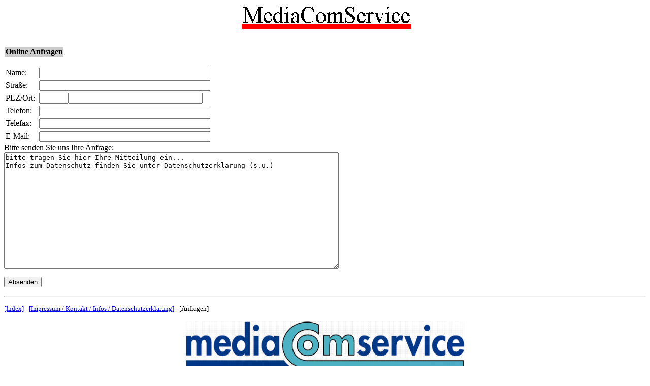

--- FILE ---
content_type: text/html
request_url: http://mediacomservice.de/bestell.htm
body_size: 732
content:
<HTML>
<HEAD>
<TITLE>MediaComService - Anfragen</TITLE>
</HEAD>
<BODY BGCOLOR="#FFFFFF">
<CENTER>
<IMG SRC="01.gif" ALIGN="BOTTOM"><BR>
</CENTER>
<P>
<H2></H2>
<TABLE>
<TR>
<TD BGCOLOR="#CCCCCC"><CENTER><B>Online Anfragen</B></CENTER></TD>
</TR></TABLE>
<P>
<FORM ACTION="mailto:info@mediacomservice.de?subject=BESTELLUNG-ANFRAGE" METHOD="POST" ENCTYPE="text/plain">
<TABLE>
<TR>
<TD>Name:&nbsp;</TD>
<TD><INPUT TYPE="TEXT" NAME="NAME" SIZE="40"></TD>
</TR>
<TR>
<TD>Stra&szlig;e:&nbsp;</TD>
<TD><INPUT TYPE="TEXT" NAME="STRASSE" SIZE="40"></TD>
</TR>
<TR>
<TD>PLZ/Ort:&nbsp;</TD>
<TD><INPUT TYPE="TEXT" NAME="PLZ" SIZE="5" MAXLENGTH="5"><INPUT TYPE="TEXT" NAME="ORT" SIZE="31"></TD>
</TR>
<TR>
<TD>Telefon:&nbsp;</TD>
<TD><INPUT TYPE="TEXT" NAME="TELEFON" SIZE="40"></TD>
</TR>
<TR>
<TD>Telefax:&nbsp;</TD>
<TD><INPUT TYPE="TEXT" NAME="TELEFAX" SIZE="40"></TD>
</TR>
<TR>
<TD>E-Mail:&nbsp;</TD>
<TD><INPUT TYPE="TEXT" NAME="EMAIL" SIZE="40"></TD>
</TR>
</TABLE>
Bitte senden Sie uns Ihre Anfrage:
<BR><TEXTAREA NAME="BESTELLTEXT" COLS="80" ROWS="15">bitte tragen Sie hier Ihre Mitteilung ein...
Infos zum Datenschutz finden Sie unter Datenschutzerkl�rung (s.u.)&nbsp;</TEXTAREA>
<P><INPUT VALUE="Absenden" TYPE="SUBMIT">
<BR><FORM>
<HR>
<P>
<FONT SIZE="2">
<A HREF="index.htm">[Index]</A> - 
<A HREF="kontakt.htm">[Impressum / Kontakt / Infos / Datenschutzerkl�rung]</A>
- [Anfragen]
</FONT>
</FONT SIZE="2">
<P>
<CENTER>
<IMG SRC="mcslogo.gif" HSPACE=10 BORDER=0 HEIGHT=125 WIDTH=550 ALIGN=CENTER>
</CENTER>
</BODY>
</HTML>
